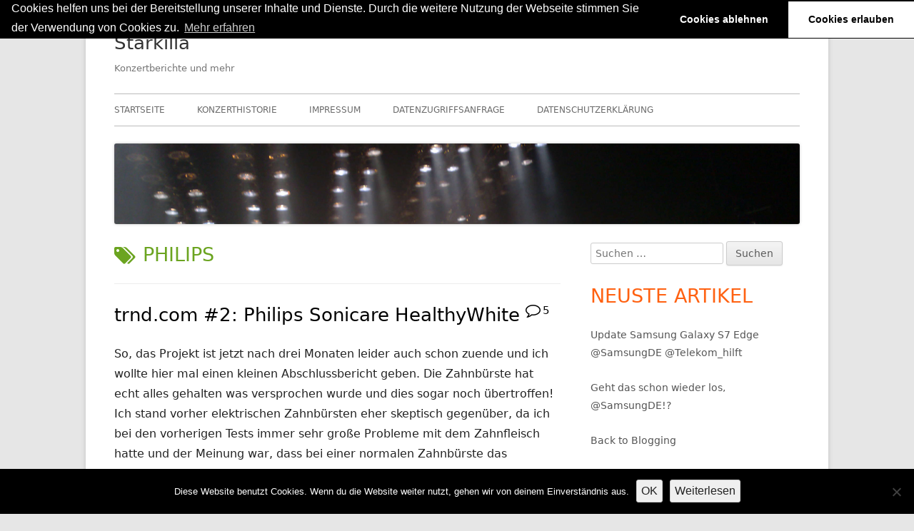

--- FILE ---
content_type: text/html; charset=UTF-8
request_url: https://www.starkilla.de/tag/philips/
body_size: 14799
content:
<!doctype html>


<!--[if IE 8]>
<html class="ie ie8 no-js" lang="de">
<![endif]-->

<!--[if !(IE 8)]><!-->
<html lang="de" class="no-js">
<!--<![endif]-->
<head>


<meta charset="UTF-8" />
<meta name="viewport" content="width=device-width" />
<link rel="profile" href="http://gmpg.org/xfn/11" />
<link rel="profile" href="http://microformats.org/profile/specs" />
<link rel="profile" href="http://microformats.org/profile/hatom" />


<script>(function(html){html.className = html.className.replace(/\bno-js\b/,'js')})(document.documentElement);</script>
<meta name='robots' content='index, follow, max-image-preview:large, max-snippet:-1, max-video-preview:-1' />

	<!-- This site is optimized with the Yoast SEO plugin v26.8 - https://yoast.com/product/yoast-seo-wordpress/ -->
	<title>philips Archive - Starkilla</title>
	<link rel="canonical" href="https://www.starkilla.de/tag/philips/" />
	<meta property="og:locale" content="de_DE" />
	<meta property="og:type" content="article" />
	<meta property="og:title" content="philips Archive - Starkilla" />
	<meta property="og:url" content="https://www.starkilla.de/tag/philips/" />
	<meta property="og:site_name" content="Starkilla" />
	<meta name="twitter:card" content="summary_large_image" />
	<script type="application/ld+json" class="yoast-schema-graph">{"@context":"https://schema.org","@graph":[{"@type":"CollectionPage","@id":"https://www.starkilla.de/tag/philips/","url":"https://www.starkilla.de/tag/philips/","name":"philips Archive - Starkilla","isPartOf":{"@id":"https://www.starkilla.de/#website"},"breadcrumb":{"@id":"https://www.starkilla.de/tag/philips/#breadcrumb"},"inLanguage":"de"},{"@type":"BreadcrumbList","@id":"https://www.starkilla.de/tag/philips/#breadcrumb","itemListElement":[{"@type":"ListItem","position":1,"name":"Startseite","item":"https://www.starkilla.de/"},{"@type":"ListItem","position":2,"name":"philips"}]},{"@type":"WebSite","@id":"https://www.starkilla.de/#website","url":"https://www.starkilla.de/","name":"Starkilla","description":"Konzertberichte und mehr","potentialAction":[{"@type":"SearchAction","target":{"@type":"EntryPoint","urlTemplate":"https://www.starkilla.de/?s={search_term_string}"},"query-input":{"@type":"PropertyValueSpecification","valueRequired":true,"valueName":"search_term_string"}}],"inLanguage":"de"}]}</script>
	<!-- / Yoast SEO plugin. -->


<link rel="alternate" type="application/rss+xml" title="Starkilla &raquo; Feed" href="https://www.starkilla.de/feed/" />
<link rel="alternate" type="application/rss+xml" title="Starkilla &raquo; Kommentar-Feed" href="https://www.starkilla.de/comments/feed/" />
<link rel="alternate" type="application/rss+xml" title="Starkilla &raquo; philips Schlagwort-Feed" href="https://www.starkilla.de/tag/philips/feed/" />
<style id='wp-img-auto-sizes-contain-inline-css' type='text/css'>
img:is([sizes=auto i],[sizes^="auto," i]){contain-intrinsic-size:3000px 1500px}
/*# sourceURL=wp-img-auto-sizes-contain-inline-css */
</style>
<style id='wp-emoji-styles-inline-css' type='text/css'>

	img.wp-smiley, img.emoji {
		display: inline !important;
		border: none !important;
		box-shadow: none !important;
		height: 1em !important;
		width: 1em !important;
		margin: 0 0.07em !important;
		vertical-align: -0.1em !important;
		background: none !important;
		padding: 0 !important;
	}
/*# sourceURL=wp-emoji-styles-inline-css */
</style>
<style id='wp-block-library-inline-css' type='text/css'>
:root{--wp-block-synced-color:#7a00df;--wp-block-synced-color--rgb:122,0,223;--wp-bound-block-color:var(--wp-block-synced-color);--wp-editor-canvas-background:#ddd;--wp-admin-theme-color:#007cba;--wp-admin-theme-color--rgb:0,124,186;--wp-admin-theme-color-darker-10:#006ba1;--wp-admin-theme-color-darker-10--rgb:0,107,160.5;--wp-admin-theme-color-darker-20:#005a87;--wp-admin-theme-color-darker-20--rgb:0,90,135;--wp-admin-border-width-focus:2px}@media (min-resolution:192dpi){:root{--wp-admin-border-width-focus:1.5px}}.wp-element-button{cursor:pointer}:root .has-very-light-gray-background-color{background-color:#eee}:root .has-very-dark-gray-background-color{background-color:#313131}:root .has-very-light-gray-color{color:#eee}:root .has-very-dark-gray-color{color:#313131}:root .has-vivid-green-cyan-to-vivid-cyan-blue-gradient-background{background:linear-gradient(135deg,#00d084,#0693e3)}:root .has-purple-crush-gradient-background{background:linear-gradient(135deg,#34e2e4,#4721fb 50%,#ab1dfe)}:root .has-hazy-dawn-gradient-background{background:linear-gradient(135deg,#faaca8,#dad0ec)}:root .has-subdued-olive-gradient-background{background:linear-gradient(135deg,#fafae1,#67a671)}:root .has-atomic-cream-gradient-background{background:linear-gradient(135deg,#fdd79a,#004a59)}:root .has-nightshade-gradient-background{background:linear-gradient(135deg,#330968,#31cdcf)}:root .has-midnight-gradient-background{background:linear-gradient(135deg,#020381,#2874fc)}:root{--wp--preset--font-size--normal:16px;--wp--preset--font-size--huge:42px}.has-regular-font-size{font-size:1em}.has-larger-font-size{font-size:2.625em}.has-normal-font-size{font-size:var(--wp--preset--font-size--normal)}.has-huge-font-size{font-size:var(--wp--preset--font-size--huge)}.has-text-align-center{text-align:center}.has-text-align-left{text-align:left}.has-text-align-right{text-align:right}.has-fit-text{white-space:nowrap!important}#end-resizable-editor-section{display:none}.aligncenter{clear:both}.items-justified-left{justify-content:flex-start}.items-justified-center{justify-content:center}.items-justified-right{justify-content:flex-end}.items-justified-space-between{justify-content:space-between}.screen-reader-text{border:0;clip-path:inset(50%);height:1px;margin:-1px;overflow:hidden;padding:0;position:absolute;width:1px;word-wrap:normal!important}.screen-reader-text:focus{background-color:#ddd;clip-path:none;color:#444;display:block;font-size:1em;height:auto;left:5px;line-height:normal;padding:15px 23px 14px;text-decoration:none;top:5px;width:auto;z-index:100000}html :where(.has-border-color){border-style:solid}html :where([style*=border-top-color]){border-top-style:solid}html :where([style*=border-right-color]){border-right-style:solid}html :where([style*=border-bottom-color]){border-bottom-style:solid}html :where([style*=border-left-color]){border-left-style:solid}html :where([style*=border-width]){border-style:solid}html :where([style*=border-top-width]){border-top-style:solid}html :where([style*=border-right-width]){border-right-style:solid}html :where([style*=border-bottom-width]){border-bottom-style:solid}html :where([style*=border-left-width]){border-left-style:solid}html :where(img[class*=wp-image-]){height:auto;max-width:100%}:where(figure){margin:0 0 1em}html :where(.is-position-sticky){--wp-admin--admin-bar--position-offset:var(--wp-admin--admin-bar--height,0px)}@media screen and (max-width:600px){html :where(.is-position-sticky){--wp-admin--admin-bar--position-offset:0px}}

/*# sourceURL=wp-block-library-inline-css */
</style><style id='global-styles-inline-css' type='text/css'>
:root{--wp--preset--aspect-ratio--square: 1;--wp--preset--aspect-ratio--4-3: 4/3;--wp--preset--aspect-ratio--3-4: 3/4;--wp--preset--aspect-ratio--3-2: 3/2;--wp--preset--aspect-ratio--2-3: 2/3;--wp--preset--aspect-ratio--16-9: 16/9;--wp--preset--aspect-ratio--9-16: 9/16;--wp--preset--color--black: #000000;--wp--preset--color--cyan-bluish-gray: #abb8c3;--wp--preset--color--white: #ffffff;--wp--preset--color--pale-pink: #f78da7;--wp--preset--color--vivid-red: #cf2e2e;--wp--preset--color--luminous-vivid-orange: #ff6900;--wp--preset--color--luminous-vivid-amber: #fcb900;--wp--preset--color--light-green-cyan: #7bdcb5;--wp--preset--color--vivid-green-cyan: #00d084;--wp--preset--color--pale-cyan-blue: #8ed1fc;--wp--preset--color--vivid-cyan-blue: #0693e3;--wp--preset--color--vivid-purple: #9b51e0;--wp--preset--gradient--vivid-cyan-blue-to-vivid-purple: linear-gradient(135deg,rgb(6,147,227) 0%,rgb(155,81,224) 100%);--wp--preset--gradient--light-green-cyan-to-vivid-green-cyan: linear-gradient(135deg,rgb(122,220,180) 0%,rgb(0,208,130) 100%);--wp--preset--gradient--luminous-vivid-amber-to-luminous-vivid-orange: linear-gradient(135deg,rgb(252,185,0) 0%,rgb(255,105,0) 100%);--wp--preset--gradient--luminous-vivid-orange-to-vivid-red: linear-gradient(135deg,rgb(255,105,0) 0%,rgb(207,46,46) 100%);--wp--preset--gradient--very-light-gray-to-cyan-bluish-gray: linear-gradient(135deg,rgb(238,238,238) 0%,rgb(169,184,195) 100%);--wp--preset--gradient--cool-to-warm-spectrum: linear-gradient(135deg,rgb(74,234,220) 0%,rgb(151,120,209) 20%,rgb(207,42,186) 40%,rgb(238,44,130) 60%,rgb(251,105,98) 80%,rgb(254,248,76) 100%);--wp--preset--gradient--blush-light-purple: linear-gradient(135deg,rgb(255,206,236) 0%,rgb(152,150,240) 100%);--wp--preset--gradient--blush-bordeaux: linear-gradient(135deg,rgb(254,205,165) 0%,rgb(254,45,45) 50%,rgb(107,0,62) 100%);--wp--preset--gradient--luminous-dusk: linear-gradient(135deg,rgb(255,203,112) 0%,rgb(199,81,192) 50%,rgb(65,88,208) 100%);--wp--preset--gradient--pale-ocean: linear-gradient(135deg,rgb(255,245,203) 0%,rgb(182,227,212) 50%,rgb(51,167,181) 100%);--wp--preset--gradient--electric-grass: linear-gradient(135deg,rgb(202,248,128) 0%,rgb(113,206,126) 100%);--wp--preset--gradient--midnight: linear-gradient(135deg,rgb(2,3,129) 0%,rgb(40,116,252) 100%);--wp--preset--font-size--small: 13px;--wp--preset--font-size--medium: 20px;--wp--preset--font-size--large: 36px;--wp--preset--font-size--x-large: 42px;--wp--preset--spacing--20: 0.44rem;--wp--preset--spacing--30: 0.67rem;--wp--preset--spacing--40: 1rem;--wp--preset--spacing--50: 1.5rem;--wp--preset--spacing--60: 2.25rem;--wp--preset--spacing--70: 3.38rem;--wp--preset--spacing--80: 5.06rem;--wp--preset--shadow--natural: 6px 6px 9px rgba(0, 0, 0, 0.2);--wp--preset--shadow--deep: 12px 12px 50px rgba(0, 0, 0, 0.4);--wp--preset--shadow--sharp: 6px 6px 0px rgba(0, 0, 0, 0.2);--wp--preset--shadow--outlined: 6px 6px 0px -3px rgb(255, 255, 255), 6px 6px rgb(0, 0, 0);--wp--preset--shadow--crisp: 6px 6px 0px rgb(0, 0, 0);}:where(.is-layout-flex){gap: 0.5em;}:where(.is-layout-grid){gap: 0.5em;}body .is-layout-flex{display: flex;}.is-layout-flex{flex-wrap: wrap;align-items: center;}.is-layout-flex > :is(*, div){margin: 0;}body .is-layout-grid{display: grid;}.is-layout-grid > :is(*, div){margin: 0;}:where(.wp-block-columns.is-layout-flex){gap: 2em;}:where(.wp-block-columns.is-layout-grid){gap: 2em;}:where(.wp-block-post-template.is-layout-flex){gap: 1.25em;}:where(.wp-block-post-template.is-layout-grid){gap: 1.25em;}.has-black-color{color: var(--wp--preset--color--black) !important;}.has-cyan-bluish-gray-color{color: var(--wp--preset--color--cyan-bluish-gray) !important;}.has-white-color{color: var(--wp--preset--color--white) !important;}.has-pale-pink-color{color: var(--wp--preset--color--pale-pink) !important;}.has-vivid-red-color{color: var(--wp--preset--color--vivid-red) !important;}.has-luminous-vivid-orange-color{color: var(--wp--preset--color--luminous-vivid-orange) !important;}.has-luminous-vivid-amber-color{color: var(--wp--preset--color--luminous-vivid-amber) !important;}.has-light-green-cyan-color{color: var(--wp--preset--color--light-green-cyan) !important;}.has-vivid-green-cyan-color{color: var(--wp--preset--color--vivid-green-cyan) !important;}.has-pale-cyan-blue-color{color: var(--wp--preset--color--pale-cyan-blue) !important;}.has-vivid-cyan-blue-color{color: var(--wp--preset--color--vivid-cyan-blue) !important;}.has-vivid-purple-color{color: var(--wp--preset--color--vivid-purple) !important;}.has-black-background-color{background-color: var(--wp--preset--color--black) !important;}.has-cyan-bluish-gray-background-color{background-color: var(--wp--preset--color--cyan-bluish-gray) !important;}.has-white-background-color{background-color: var(--wp--preset--color--white) !important;}.has-pale-pink-background-color{background-color: var(--wp--preset--color--pale-pink) !important;}.has-vivid-red-background-color{background-color: var(--wp--preset--color--vivid-red) !important;}.has-luminous-vivid-orange-background-color{background-color: var(--wp--preset--color--luminous-vivid-orange) !important;}.has-luminous-vivid-amber-background-color{background-color: var(--wp--preset--color--luminous-vivid-amber) !important;}.has-light-green-cyan-background-color{background-color: var(--wp--preset--color--light-green-cyan) !important;}.has-vivid-green-cyan-background-color{background-color: var(--wp--preset--color--vivid-green-cyan) !important;}.has-pale-cyan-blue-background-color{background-color: var(--wp--preset--color--pale-cyan-blue) !important;}.has-vivid-cyan-blue-background-color{background-color: var(--wp--preset--color--vivid-cyan-blue) !important;}.has-vivid-purple-background-color{background-color: var(--wp--preset--color--vivid-purple) !important;}.has-black-border-color{border-color: var(--wp--preset--color--black) !important;}.has-cyan-bluish-gray-border-color{border-color: var(--wp--preset--color--cyan-bluish-gray) !important;}.has-white-border-color{border-color: var(--wp--preset--color--white) !important;}.has-pale-pink-border-color{border-color: var(--wp--preset--color--pale-pink) !important;}.has-vivid-red-border-color{border-color: var(--wp--preset--color--vivid-red) !important;}.has-luminous-vivid-orange-border-color{border-color: var(--wp--preset--color--luminous-vivid-orange) !important;}.has-luminous-vivid-amber-border-color{border-color: var(--wp--preset--color--luminous-vivid-amber) !important;}.has-light-green-cyan-border-color{border-color: var(--wp--preset--color--light-green-cyan) !important;}.has-vivid-green-cyan-border-color{border-color: var(--wp--preset--color--vivid-green-cyan) !important;}.has-pale-cyan-blue-border-color{border-color: var(--wp--preset--color--pale-cyan-blue) !important;}.has-vivid-cyan-blue-border-color{border-color: var(--wp--preset--color--vivid-cyan-blue) !important;}.has-vivid-purple-border-color{border-color: var(--wp--preset--color--vivid-purple) !important;}.has-vivid-cyan-blue-to-vivid-purple-gradient-background{background: var(--wp--preset--gradient--vivid-cyan-blue-to-vivid-purple) !important;}.has-light-green-cyan-to-vivid-green-cyan-gradient-background{background: var(--wp--preset--gradient--light-green-cyan-to-vivid-green-cyan) !important;}.has-luminous-vivid-amber-to-luminous-vivid-orange-gradient-background{background: var(--wp--preset--gradient--luminous-vivid-amber-to-luminous-vivid-orange) !important;}.has-luminous-vivid-orange-to-vivid-red-gradient-background{background: var(--wp--preset--gradient--luminous-vivid-orange-to-vivid-red) !important;}.has-very-light-gray-to-cyan-bluish-gray-gradient-background{background: var(--wp--preset--gradient--very-light-gray-to-cyan-bluish-gray) !important;}.has-cool-to-warm-spectrum-gradient-background{background: var(--wp--preset--gradient--cool-to-warm-spectrum) !important;}.has-blush-light-purple-gradient-background{background: var(--wp--preset--gradient--blush-light-purple) !important;}.has-blush-bordeaux-gradient-background{background: var(--wp--preset--gradient--blush-bordeaux) !important;}.has-luminous-dusk-gradient-background{background: var(--wp--preset--gradient--luminous-dusk) !important;}.has-pale-ocean-gradient-background{background: var(--wp--preset--gradient--pale-ocean) !important;}.has-electric-grass-gradient-background{background: var(--wp--preset--gradient--electric-grass) !important;}.has-midnight-gradient-background{background: var(--wp--preset--gradient--midnight) !important;}.has-small-font-size{font-size: var(--wp--preset--font-size--small) !important;}.has-medium-font-size{font-size: var(--wp--preset--font-size--medium) !important;}.has-large-font-size{font-size: var(--wp--preset--font-size--large) !important;}.has-x-large-font-size{font-size: var(--wp--preset--font-size--x-large) !important;}
/*# sourceURL=global-styles-inline-css */
</style>

<style id='classic-theme-styles-inline-css' type='text/css'>
/*! This file is auto-generated */
.wp-block-button__link{color:#fff;background-color:#32373c;border-radius:9999px;box-shadow:none;text-decoration:none;padding:calc(.667em + 2px) calc(1.333em + 2px);font-size:1.125em}.wp-block-file__button{background:#32373c;color:#fff;text-decoration:none}
/*# sourceURL=/wp-includes/css/classic-themes.min.css */
</style>
<link rel='stylesheet' id='cookie-notice-front-css' href='https://www.starkilla.de/wp-content/plugins/cookie-notice/css/front.min.css?ver=2.5.11' type='text/css' media='all' />
<link rel='stylesheet' id='font-awesome-css' href='https://www.starkilla.de/wp-content/themes/tiny-framework/fonts/font-awesome/css/font-awesome.min.css?ver=4.7.0' type='text/css' media='all' />
<link rel='stylesheet' id='tinyframework-style-css' href='https://www.starkilla.de/wp-content/themes/tiny-framework/style.css?ver=2.3.1' type='text/css' media='all' />
<link rel='stylesheet' id='tablepress-default-css' href='https://www.starkilla.de/wp-content/plugins/tablepress/css/build/default.css?ver=3.2.6' type='text/css' media='all' />
<link rel='stylesheet' id='cookieconsent-css' href='https://www.starkilla.de/wp-content/plugins/ga-germanized/assets/css/cookieconsent.css?ver=3.1.1' type='text/css' media='all' />
<link rel='stylesheet' id='wpgdprc-front-css-css' href='https://www.starkilla.de/wp-content/plugins/wp-gdpr-compliance/Assets/css/front.css?ver=1706540547' type='text/css' media='all' />
<style id='wpgdprc-front-css-inline-css' type='text/css'>
:root{--wp-gdpr--bar--background-color: #000000;--wp-gdpr--bar--color: #ffffff;--wp-gdpr--button--background-color: #000000;--wp-gdpr--button--background-color--darken: #000000;--wp-gdpr--button--color: #ffffff;}
/*# sourceURL=wpgdprc-front-css-inline-css */
</style>
<script type="text/javascript" id="cookie-notice-front-js-before">
/* <![CDATA[ */
var cnArgs = {"ajaxUrl":"https:\/\/www.starkilla.de\/wp-admin\/admin-ajax.php","nonce":"4f1b7b68a6","hideEffect":"fade","position":"bottom","onScroll":false,"onScrollOffset":100,"onClick":false,"cookieName":"cookie_notice_accepted","cookieTime":2592000,"cookieTimeRejected":2592000,"globalCookie":false,"redirection":false,"cache":true,"revokeCookies":false,"revokeCookiesOpt":"automatic"};

//# sourceURL=cookie-notice-front-js-before
/* ]]> */
</script>
<script type="text/javascript" src="https://www.starkilla.de/wp-content/plugins/cookie-notice/js/front.min.js?ver=2.5.11" id="cookie-notice-front-js"></script>
<script type="text/javascript" src="https://www.starkilla.de/wp-includes/js/jquery/jquery.min.js?ver=3.7.1" id="jquery-core-js"></script>
<script type="text/javascript" src="https://www.starkilla.de/wp-includes/js/jquery/jquery-migrate.min.js?ver=3.4.1" id="jquery-migrate-js"></script>
<script type="text/javascript" id="wpgdprc-front-js-js-extra">
/* <![CDATA[ */
var wpgdprcFront = {"ajaxUrl":"https://www.starkilla.de/wp-admin/admin-ajax.php","ajaxNonce":"00d58e7795","ajaxArg":"security","pluginPrefix":"wpgdprc","blogId":"1","isMultiSite":"","locale":"de_DE","showSignUpModal":"","showFormModal":"","cookieName":"wpgdprc-consent","consentVersion":"","path":"/","prefix":"wpgdprc"};
//# sourceURL=wpgdprc-front-js-js-extra
/* ]]> */
</script>
<script type="text/javascript" src="https://www.starkilla.de/wp-content/plugins/wp-gdpr-compliance/Assets/js/front.min.js?ver=1706540547" id="wpgdprc-front-js-js"></script>
<link rel="https://api.w.org/" href="https://www.starkilla.de/wp-json/" /><link rel="alternate" title="JSON" type="application/json" href="https://www.starkilla.de/wp-json/wp/v2/tags/400" /><link rel="EditURI" type="application/rsd+xml" title="RSD" href="https://www.starkilla.de/xmlrpc.php?rsd" />
<meta name="generator" content="WordPress 6.9" />
<meta http-equiv="X-Clacks-Overhead" content="GNU Terry Pratchett" /><script type="text/javascript">
(function(url){
	if(/(?:Chrome\/26\.0\.1410\.63 Safari\/537\.31|WordfenceTestMonBot)/.test(navigator.userAgent)){ return; }
	var addEvent = function(evt, handler) {
		if (window.addEventListener) {
			document.addEventListener(evt, handler, false);
		} else if (window.attachEvent) {
			document.attachEvent('on' + evt, handler);
		}
	};
	var removeEvent = function(evt, handler) {
		if (window.removeEventListener) {
			document.removeEventListener(evt, handler, false);
		} else if (window.detachEvent) {
			document.detachEvent('on' + evt, handler);
		}
	};
	var evts = 'contextmenu dblclick drag dragend dragenter dragleave dragover dragstart drop keydown keypress keyup mousedown mousemove mouseout mouseover mouseup mousewheel scroll'.split(' ');
	var logHuman = function() {
		if (window.wfLogHumanRan) { return; }
		window.wfLogHumanRan = true;
		var wfscr = document.createElement('script');
		wfscr.type = 'text/javascript';
		wfscr.async = true;
		wfscr.src = url + '&r=' + Math.random();
		(document.getElementsByTagName('head')[0]||document.getElementsByTagName('body')[0]).appendChild(wfscr);
		for (var i = 0; i < evts.length; i++) {
			removeEvent(evts[i], logHuman);
		}
	};
	for (var i = 0; i < evts.length; i++) {
		addEvent(evts[i], logHuman);
	}
})('//www.starkilla.de/?wordfence_lh=1&hid=07960330D9AFA09B236C856F1CB54CA9');
</script><!-- Missing Google Analytics ID or Analytics Integration disabled -->
</head>

<body class="archive tag tag-philips tag-400 wp-theme-tiny-framework cookies-not-set hfeed h-feed feed single-author header-image-yes list-view" itemscope="" itemtype="https://schema.org/CollectionPage">


<span class="skiplink"><a class="screen-reader-text" href="#content" title="Springe zum Inhalt">Springe zum Inhalt</a></span>


<noscript>
	<div id="no-javascript">
		Die erweiterten Funktionen dieser Webseite erfordern dass du JavaScript im Browser aktivierst. Vielen Dank!	</div>
</noscript>

<div id="page" class="site">

	
	<header id="masthead" class="site-header" itemscope="itemscope" itemtype="https://schema.org/WPHeader">

		
		<div class="site-branding" itemprop="publisher" itemscope="itemscope" itemtype="https://schema.org/Organization">

			
			<div id="site-title-wrapper">

				
						<p id="site-title" itemprop="name" class="p-name site-title"><a href="https://www.starkilla.de/" rel="home" itemprop="url" class="u-url url">Starkilla</a></p>

					
						<p id="site-description" itemprop="description" class="p-summary e-content site-description">Konzertberichte und mehr</p>

					
			</div><!-- #site-title-wrapper -->

		</div><!-- .site-branding -->

		
		<nav id="site-navigation" class="main-navigation" aria-label="Prim&auml;res Men&uuml;" itemscope="itemscope" itemtype="https://schema.org/SiteNavigationElement">

			<h2 class="screen-reader-text">Prim&auml;res Men&uuml;</h2>
			<button class="menu-toggle" aria-controls="primary-menu" aria-expanded="false">Men&uuml;</button>

			
			<div class="search-box-wrapper search-container-mobile">
				<div class="search-box">
					<form itemprop="potentialAction" itemscope itemtype="http://schema.org/SearchAction" role="search" method="get" class="search-form" action="https://www.starkilla.de/">
				<label>
					<span class="screen-reader-text">Suche nach:</span>
					<input type="search" itemprop="query-input" class="search-field" placeholder="Suchen …" value="" name="s" />
				</label>
				<input type="submit" class="search-submit" value="Suchen" />
			<meta itemprop="target" content="https://www.starkilla.de/?s={search} "/></form>				</div>
			</div>

			<!--<button class="go-to-top"><a href="#page"><span class="icon-webfont fa-chevron-circle-up" aria-hidden="true"></span></a></button>-->

			<div class="menu-menu-1-container"><ul id="primary-menu" class="nav-menu"><li id="menu-item-1314" class="menu-item menu-item-type-custom menu-item-object-custom menu-item-home menu-item-1314"><a href="https://www.starkilla.de/">Startseite</a></li>
<li id="menu-item-1317" class="menu-item menu-item-type-post_type menu-item-object-page menu-item-1317"><a href="https://www.starkilla.de/konzerthistorie/">Konzerthistorie</a></li>
<li id="menu-item-1736" class="menu-item menu-item-type-post_type menu-item-object-page menu-item-1736"><a href="https://www.starkilla.de/impressum/">Impressum</a></li>
<li id="menu-item-1732" class="menu-item menu-item-type-post_type menu-item-object-page menu-item-1732"><a href="https://www.starkilla.de/datenzugriffsanfrage/">Datenzugriffsanfrage</a></li>
<li id="menu-item-1743" class="menu-item menu-item-type-post_type menu-item-object-page menu-item-privacy-policy menu-item-1743"><a rel="privacy-policy" href="https://www.starkilla.de/datenschutzerklaerung/">Datenschutzerklärung</a></li>
</ul></div>
		</nav><!-- #site-navigation -->

		<!-- Custom Header - Start -->

		
		
			
				<img src="https://www.starkilla.de/wp-content/uploads/2013/01/getimg.jpg" class="header-image" width="1280" height="150" alt="Starkilla" />

			
		
		<!-- Custom Header - End -->

		
	</header><!-- .site-header -->

	
	<div id="content" class="site-content">

	<section id="primary" class="content-area">

		
		<main id="main" class="site-main" itemscope="itemscope" itemprop="mainContentOfPage">

			
		
			<header class="page-header">
				<h1 class="page-title" itemprop="headline"><span class="screen-reader-text">Schlagwort: </span>philips</h1>			</header><!-- .page-header -->

			
	
	<article id="post-199" class="post-199 post type-post status-publish format-standard category-netstuff tag-healthywhite tag-mundpropaganda tag-philips tag-sonicare tag-trndcom tag-zahnbuerste h-entry hentry h-as-article" itemscope="" itemtype="https://schema.org/Article">

		
		
		<header class="entry-header">

			
				
				<h2 class="entry-title" itemprop="headline">

					<a href="https://www.starkilla.de/trndcom-2-philips-sonicare-healthywhite/" rel="bookmark" itemprop="url">trnd.com #2: Philips Sonicare HealthyWhite</a>
					
						<span class="title-comment-meta">
							<a href="https://www.starkilla.de/trndcom-2-philips-sonicare-healthywhite/#comments">5</a>						</span>

					
				</h2>

				
				
				<div class="entry-meta">

					<span class="byline"><span class="author vcard" itemprop="author" itemscope="itemscope" itemtype="https://schema.org/Person"><span class="screen-reader-text">Autor </span><a class="url fn n" href="https://www.starkilla.de/author/admin/" rel="author" itemprop="url name">Frank</a></span></span><span class="posted-on"><span class="screen-reader-text">Ver&ouml;ffentlicht am </span><a href="https://www.starkilla.de/trndcom-2-philips-sonicare-healthywhite/" rel="bookmark"><time class="entry-date published" datetime="2008-09-05T04:34:54+02:00" itemprop="dateModified datePublished">5. September 2008</time><time class="updated" datetime="2023-04-04T04:23:35+02:00">4. April 2023</time></a></span><span class="comments-link"><a href="https://www.starkilla.de/trndcom-2-philips-sonicare-healthywhite/#comments">5 Kommentare<span class="screen-reader-text"> zu trnd.com #2: Philips Sonicare HealthyWhite</span></a></span>
				</div><!-- .entry-meta -->

			
		</header><!-- .entry-header -->

		
			<div class="entry-content" itemprop="articleBody">

				<p>So, das Projekt ist jetzt nach drei Monaten leider auch schon zuende und ich wollte hier mal einen kleinen Abschlussbericht geben. Die Zahnbürste hat echt alles gehalten was versprochen wurde und dies sogar noch übertroffen! Ich stand vorher elektrischen Zahnbürsten eher skeptisch gegenüber, da ich bei den vorherigen Tests immer sehr große Probleme mit dem Zahnfleisch hatte und der Meinung war, dass bei einer normalen Zahnbürste das Putzergenis irgendwie besser ist. Bei der Sonicare ist dies ganz anders gewesen. War das Gefühl wegen des Schalls am Anfang doch etwas komisch so hat es sich doch schon nach kurzer Zeit ganz normal angefühlt. Sehr gut ist die Zeitfunktion der Zahnbürste, da man dadurch mehr daran erinnert wird, wie lange man doch seine Zähne putzen soll. Bei meiner normalen Handzahnbürste vorher war ich da schon viel viel nachlässiger. Sehr gut sind auch die Bürstenköpfe. Da man die Zahnbürste wegen der Schalltechnologie die Zahnbürste weniger hin und her bewegen muss kann man viel besser weiter hinten putzen und der Bürstenkopf ist dabei so ergonomisch, dass man auch überall hinkommt. Die White-Funktion habe ich allerdings weniger benutzt, da ich meisten nicht die Zeit hatte. Das Reiseetui der Zahnbürste und der Akku eignen sich sehr gut für Reisen. Ob es Wacken, Berlin oder Hamburg ist... überall war die Zahnbürste mit dabei 🙂  Also wenn man es auf den Punkt bringen will... die Zahnbürste ist klasse! Der einzige negative Punkt ist für mich allerdings der Preis... aber soviel Technik muss wahrscheinlich auch ihren Preis haben.</p>
<p>Und jetzt noch eine paar Worte zum Projekt selbst. Leider war es mir wegen anderer Verpflichtungen nicht möglich soviele Berichte zu schreiben wie ich wollte, aber man hat bei dem Projekt auch gar nicht den Eindruck, dass man dazu gezwungen wird. Aber die wenigen Berichte kamen dafür aus tiefsten Herzen 🙂 Dafür habe ich aber fleissig die Flyer und Fragebögen verteilt bzw. ausfüllen lassen. Ich habe wo es die Möglichkeit gab anderen von der Zahnbürste erzählt und ich werde auch nach dem Projekt allen noch dazu raten, die Zahnbürste mal anzutesten. Das Feedback auf die Berichte war immer sehr individuel geschrieben und die Mitarbeiter von trnd.com sind echt sehr freundlich. Hat echt immer eine Menge Spaß gemacht, das Feedback zu lesen! Man hat kaum gemerkt wie schnell die drei Monate rumgegangen sind. Spannend waren auch immer die Berichte der anderen Leute. Hat also rundum Spaß gemacht und ich bin mal gespannt ob ich bei den nächsten Projekten auch ausgewählt werde.</p>

			</div><!-- .entry-content -->

		
		<footer class="entry-meta">

			<span class="posted-on"><span class="screen-reader-text">Ver&ouml;ffentlicht am </span><a href="https://www.starkilla.de/trndcom-2-philips-sonicare-healthywhite/" rel="bookmark"><time class="entry-date published" datetime="2008-09-05T04:34:54+02:00" itemprop="datePublished">5. September 2008</time><time class="updated" datetime="2023-04-04T04:23:35+02:00">4. April 2023</time></a></span><span class="cat-links" itemprop="articleSection"><span class="screen-reader-text">Kategorien </span><a href="https://www.starkilla.de/category/netstuff/" rel="category tag">Netstuff</a></span><span class="tags-links" itemprop="keywords"><span class="screen-reader-text">Schlagwörter </span><a href="https://www.starkilla.de/tag/healthywhite/" rel="tag">healthywhite</a>, <a href="https://www.starkilla.de/tag/mundpropaganda/" rel="tag">mundpropaganda</a>, <a href="https://www.starkilla.de/tag/philips/" rel="tag">philips</a>, <a href="https://www.starkilla.de/tag/sonicare/" rel="tag">sonicare</a>, <a href="https://www.starkilla.de/tag/trndcom/" rel="tag">trnd.com</a>, <a href="https://www.starkilla.de/tag/zahnbuerste/" rel="tag">zahnbürste</a></span><span class="comments-link"><a href="https://www.starkilla.de/trndcom-2-philips-sonicare-healthywhite/#comments">5 Kommentare<span class="screen-reader-text"> zu trnd.com #2: Philips Sonicare HealthyWhite</span></a></span>
			
		</footer><!-- .entry-meta -->

		
	</article><!-- #post-199 -->

	
	
	<article id="post-188" class="post-188 post type-post status-publish format-standard category-netstuff tag-healthywhite tag-mundpropaganda tag-philips tag-sonicare tag-trndcom tag-zahnbuerste h-entry hentry h-as-article" itemscope="" itemtype="https://schema.org/Article">

		
		
		<header class="entry-header">

			
				
				<h2 class="entry-title" itemprop="headline">

					<a href="https://www.starkilla.de/trndcom-1-philips-sonicare-healthywhite/" rel="bookmark" itemprop="url">trnd.com #1: Philips Sonicare HealthyWhite</a>
					
				</h2>

				
				
				<div class="entry-meta">

					<span class="byline"><span class="author vcard" itemprop="author" itemscope="itemscope" itemtype="https://schema.org/Person"><span class="screen-reader-text">Autor </span><a class="url fn n" href="https://www.starkilla.de/author/admin/" rel="author" itemprop="url name">Frank</a></span></span><span class="posted-on"><span class="screen-reader-text">Ver&ouml;ffentlicht am </span><a href="https://www.starkilla.de/trndcom-1-philips-sonicare-healthywhite/" rel="bookmark"><time class="entry-date published" datetime="2008-07-07T02:50:44+02:00" itemprop="dateModified datePublished">7. Juli 2008</time><time class="updated" datetime="2023-04-04T04:23:37+02:00">4. April 2023</time></a></span>
				</div><!-- .entry-meta -->

			
		</header><!-- .entry-header -->

		
			<div class="entry-content" itemprop="articleBody">

				<p>Ich habe mich vor kurzer Zeit bei <a href="http://www.trnd.com/empfehler.trnd?id=5271212949943300">trnd.com</a> angemeldet. <a href="http://www.trnd.com/empfehler.trnd?id=5271212949943300">trnd.com</a> ist eine Seite wo man sich für verschieden Projekte bewerben kann. Ziel dieser Projekte ist es neue Produkte zu testen und über diese Mundpropaganda zu machen. Die Projekte sind dabei ziemlich unterschiedlich und man muss Dienstleistungen, Produkte etc. testen. Kurz nach meiner Anmeldung habe ich mich direkt für das Projekt Philips Sonicare HealthyWhite beworben, bei dem man eine Zahnbürste testen muss. Diese Zahnbürste benutzt die neuste Sonicare HealthyWhite Technologie, welche eine gründliche Reinigung der Zähne gewährleistet und gleichzeitig auch dabei hilft weißere Zähne zu bekommen.</p>
<p>Glücklicherweise habe ich direkt die Chance bekommen an diesem Projekt teilzunehmen und so kam dann ein paar Tage ein großes Paket bei mir an. In den folgenden Fotos kann man sehen, was alles in diesem Paket versteckt war:</p>
<p><object width="400" height="400" align="middle"><param name="FlashVars" VALUE="ids=72157606018819153&names=trnd.com&userName=starkilla5000&userId=53306970@N00&titles=on&source=sets&titles=on&displayNotes=on&thumbAutoHide=off&imageSize=medium&vAlign=mid&displayZoom=off&vertOffset=0&initialScale=off&bgAlpha=80"></param><param name="PictoBrowser" value="http://www.db798.com/pictobrowser.swf"></param><param name="scale" value="noscale"></param><param name="bgcolor" value="#DDDDDD"></param><embed src="http://www.db798.com/pictobrowser.swf" FlashVars="ids=72157606018819153&names=trnd.com&userName=starkilla5000&userId=53306970@N00&titles=on&source=sets&titles=on&displayNotes=on&thumbAutoHide=off&imageSize=medium&vAlign=mid&displayZoom=off&vertOffset=0&initialScale=off&bgAlpha=80" loop="false" scale="noscale" bgcolor="#DDDDDD" width="400" height="400" name="PictoBrowser" align="middle"></embed></object></p>
<p>In dem Paket waren folgende Dinge:</p>
<ul>
<li>1 Philips Sonicare HealthyWhite (das Top-Modell mit allen Putzeinstellungen).</li>
<li>10 zusätzliche Bürstenaufsätze.</li>
<li>40 Produktflyer.</li>
<li>40 Umfragebögen (inkl. frankiertem Rückumschlag).</li>
<li>5 trnd-Rabattgutscheine à 10 €/ 15 CHF</li>
<li><strong>3 Projektfahrpläne.</strong></li>
</ul>
<p>Was mir direkt besonders auffiel war die Tatsache, dass bei der Zahnbürste ein Reiseetui dabei war. Ich finde es immer ätzend, wenn man nach einem Flug etc. sich alles aus dem Koffer wieder zusammensuchen muss 🙂</p>
<p>Ich habe die Zahnbürste jetzt ca. 2 Wochen in Benutzung und ich muss echt sagen, dass ich total begeistert von ihr bin. Ich hatte vorher schon mal eine elektrische Zahnbürste, aber ich fand immer dass die Zähne davon nicht wirklich sauber werden und gleichzeitig mein Zahnfleisch weh tat. Also bin ich bei der letzten elektrischen Zahnbürste nach kurzer Zeit wieder auf meine normale Zahnbürste umgestiegen. Die ganzen Probleme gibt es bei der neuen elektrischen Zahnbürste, der Philips Sonicare HealthyWhite nicht. Selbst in der Einstellung Clean and White, welche die intensivste Einstellung ist, gibt es absolut keine Beschwerden am Zahnfleisch. Ein Signal an der Zahnbürste hilft dabei, dass man seine Zähne die richtige Zeit zu putzen. Am Anfang ist der Ultraschallmodus etwas gewöhnungsbedürftig. Es kitzelt beim ersten Putzen doch ziemlich, aber das Gefühl geht nach dem zweiten oder dritten Putzen weg.</p>
<p>Das Sauberkeitsgefühl ist nach dem Putzen auch unbeschreiblich und ich bin persönlich der Meinung, dass ich noch nie in meinem Leben so wenig Zahnbelag gehabt hab!</p>
<p>Ziel des ganzen Projekts ist es natürlich anderen Leuten die Zahnbürste näher zu bringen und da dem ganzen Paket 10 Aufsätze beilagen muss im Moment jeder Besuch bei mir probeputzen. Die Resonanz war bisher durchweg positiv. Auf meiner Geburtstagsparty nächste Woche werden noch mehr Leute in den Genuß der Zahnbürste kommen 🙂</p>
<p>Die Produktflyer sind auch schon fast komplett verteilt und es sind nur noch ein paar Umfragebögen übrig.</p>
<p>Ich kann jedem nur empfehlen bei <a href="http://www.trnd.com/empfehler.trnd?id=5271212949943300">trnd.com</a> mitzumachen, da mein erstes Projekt dort echt sehr viel Spaß macht!</p>

			</div><!-- .entry-content -->

		
		<footer class="entry-meta">

			<span class="posted-on"><span class="screen-reader-text">Ver&ouml;ffentlicht am </span><a href="https://www.starkilla.de/trndcom-1-philips-sonicare-healthywhite/" rel="bookmark"><time class="entry-date published" datetime="2008-07-07T02:50:44+02:00" itemprop="datePublished">7. Juli 2008</time><time class="updated" datetime="2023-04-04T04:23:37+02:00">4. April 2023</time></a></span><span class="cat-links" itemprop="articleSection"><span class="screen-reader-text">Kategorien </span><a href="https://www.starkilla.de/category/netstuff/" rel="category tag">Netstuff</a></span><span class="tags-links" itemprop="keywords"><span class="screen-reader-text">Schlagwörter </span><a href="https://www.starkilla.de/tag/healthywhite/" rel="tag">healthywhite</a>, <a href="https://www.starkilla.de/tag/mundpropaganda/" rel="tag">mundpropaganda</a>, <a href="https://www.starkilla.de/tag/philips/" rel="tag">philips</a>, <a href="https://www.starkilla.de/tag/sonicare/" rel="tag">sonicare</a>, <a href="https://www.starkilla.de/tag/trndcom/" rel="tag">trnd.com</a>, <a href="https://www.starkilla.de/tag/zahnbuerste/" rel="tag">zahnbürste</a></span>
			
		</footer><!-- .entry-meta -->

		
	</article><!-- #post-188 -->

	
			
		
			
		</main><!-- .site-main -->

		
	</section><!-- #primary -->


	
		
		
		<aside id="secondary" class="sidebar widget-area" aria-labelledby="sidebar-header" itemscope="itemscope" itemtype="https://schema.org/WPSideBar">

		<h2 class="screen-reader-text" id="sidebar-header">Haupt-Seitenleiste</h2>

			
			<section id="search-4" class="widget widget_search"><form itemprop="potentialAction" itemscope itemtype="http://schema.org/SearchAction" role="search" method="get" class="search-form" action="https://www.starkilla.de/">
				<label>
					<span class="screen-reader-text">Suche nach:</span>
					<input type="search" itemprop="query-input" class="search-field" placeholder="Suchen …" value="" name="s" />
				</label>
				<input type="submit" class="search-submit" value="Suchen" />
			<meta itemprop="target" content="https://www.starkilla.de/?s={search} "/></form></section>
		<section id="recent-posts-2" class="widget widget_recent_entries">
		<h3 class="widget-title">Neuste Artikel</h3>
		<ul>
											<li>
					<a href="https://www.starkilla.de/update-samsung-galaxy-s7-edge-samsungde-telekom_hilft/">Update Samsung Galaxy S7 Edge @SamsungDE @Telekom_hilft</a>
									</li>
											<li>
					<a href="https://www.starkilla.de/geht-das-schon-wieder-los-samsungde/">Geht das schon wieder los, @SamsungDE!?</a>
									</li>
											<li>
					<a href="https://www.starkilla.de/back-to-blogging/">Back to Blogging</a>
									</li>
											<li>
					<a href="https://www.starkilla.de/samsung-galaxy-s3-austausch/">Samsung Galaxy S3: Austausch</a>
									</li>
											<li>
					<a href="https://www.starkilla.de/samsung-galaxy-s3-sudden-death/">Samsung Galaxy S3: Sudden Death?</a>
									</li>
					</ul>

		</section><section id="archives-2" class="widget widget_archive"><h3 class="widget-title">Archiv</h3>		<label class="screen-reader-text" for="archives-dropdown-2">Archiv</label>
		<select id="archives-dropdown-2" name="archive-dropdown">
			
			<option value="">Monat auswählen</option>
				<option value='https://www.starkilla.de/2017/12/'> Dezember 2017 &nbsp;(1)</option>
	<option value='https://www.starkilla.de/2017/09/'> September 2017 &nbsp;(1)</option>
	<option value='https://www.starkilla.de/2017/05/'> Mai 2017 &nbsp;(1)</option>
	<option value='https://www.starkilla.de/2013/01/'> Januar 2013 &nbsp;(3)</option>
	<option value='https://www.starkilla.de/2012/12/'> Dezember 2012 &nbsp;(2)</option>
	<option value='https://www.starkilla.de/2012/11/'> November 2012 &nbsp;(3)</option>
	<option value='https://www.starkilla.de/2012/10/'> Oktober 2012 &nbsp;(1)</option>
	<option value='https://www.starkilla.de/2012/09/'> September 2012 &nbsp;(2)</option>
	<option value='https://www.starkilla.de/2012/08/'> August 2012 &nbsp;(2)</option>
	<option value='https://www.starkilla.de/2012/03/'> März 2012 &nbsp;(2)</option>
	<option value='https://www.starkilla.de/2012/02/'> Februar 2012 &nbsp;(1)</option>
	<option value='https://www.starkilla.de/2012/01/'> Januar 2012 &nbsp;(1)</option>
	<option value='https://www.starkilla.de/2011/10/'> Oktober 2011 &nbsp;(1)</option>
	<option value='https://www.starkilla.de/2011/07/'> Juli 2011 &nbsp;(5)</option>
	<option value='https://www.starkilla.de/2011/06/'> Juni 2011 &nbsp;(4)</option>
	<option value='https://www.starkilla.de/2011/05/'> Mai 2011 &nbsp;(2)</option>
	<option value='https://www.starkilla.de/2011/04/'> April 2011 &nbsp;(4)</option>
	<option value='https://www.starkilla.de/2011/03/'> März 2011 &nbsp;(1)</option>
	<option value='https://www.starkilla.de/2010/11/'> November 2010 &nbsp;(1)</option>
	<option value='https://www.starkilla.de/2010/09/'> September 2010 &nbsp;(1)</option>
	<option value='https://www.starkilla.de/2010/06/'> Juni 2010 &nbsp;(2)</option>
	<option value='https://www.starkilla.de/2010/05/'> Mai 2010 &nbsp;(2)</option>
	<option value='https://www.starkilla.de/2010/04/'> April 2010 &nbsp;(2)</option>
	<option value='https://www.starkilla.de/2010/03/'> März 2010 &nbsp;(4)</option>
	<option value='https://www.starkilla.de/2010/02/'> Februar 2010 &nbsp;(3)</option>
	<option value='https://www.starkilla.de/2010/01/'> Januar 2010 &nbsp;(3)</option>
	<option value='https://www.starkilla.de/2009/12/'> Dezember 2009 &nbsp;(3)</option>
	<option value='https://www.starkilla.de/2009/11/'> November 2009 &nbsp;(4)</option>
	<option value='https://www.starkilla.de/2009/10/'> Oktober 2009 &nbsp;(3)</option>
	<option value='https://www.starkilla.de/2009/09/'> September 2009 &nbsp;(4)</option>
	<option value='https://www.starkilla.de/2009/08/'> August 2009 &nbsp;(9)</option>
	<option value='https://www.starkilla.de/2009/07/'> Juli 2009 &nbsp;(5)</option>
	<option value='https://www.starkilla.de/2009/06/'> Juni 2009 &nbsp;(7)</option>
	<option value='https://www.starkilla.de/2009/05/'> Mai 2009 &nbsp;(2)</option>
	<option value='https://www.starkilla.de/2009/04/'> April 2009 &nbsp;(3)</option>
	<option value='https://www.starkilla.de/2009/03/'> März 2009 &nbsp;(3)</option>
	<option value='https://www.starkilla.de/2009/02/'> Februar 2009 &nbsp;(6)</option>
	<option value='https://www.starkilla.de/2009/01/'> Januar 2009 &nbsp;(3)</option>
	<option value='https://www.starkilla.de/2008/12/'> Dezember 2008 &nbsp;(5)</option>
	<option value='https://www.starkilla.de/2008/11/'> November 2008 &nbsp;(3)</option>
	<option value='https://www.starkilla.de/2008/10/'> Oktober 2008 &nbsp;(4)</option>
	<option value='https://www.starkilla.de/2008/09/'> September 2008 &nbsp;(3)</option>
	<option value='https://www.starkilla.de/2008/08/'> August 2008 &nbsp;(2)</option>
	<option value='https://www.starkilla.de/2008/07/'> Juli 2008 &nbsp;(8)</option>
	<option value='https://www.starkilla.de/2008/05/'> Mai 2008 &nbsp;(3)</option>
	<option value='https://www.starkilla.de/2008/04/'> April 2008 &nbsp;(5)</option>
	<option value='https://www.starkilla.de/2008/03/'> März 2008 &nbsp;(2)</option>
	<option value='https://www.starkilla.de/2008/02/'> Februar 2008 &nbsp;(1)</option>
	<option value='https://www.starkilla.de/2008/01/'> Januar 2008 &nbsp;(2)</option>
	<option value='https://www.starkilla.de/2007/12/'> Dezember 2007 &nbsp;(2)</option>
	<option value='https://www.starkilla.de/2007/11/'> November 2007 &nbsp;(4)</option>
	<option value='https://www.starkilla.de/2007/10/'> Oktober 2007 &nbsp;(4)</option>
	<option value='https://www.starkilla.de/2007/09/'> September 2007 &nbsp;(3)</option>
	<option value='https://www.starkilla.de/2007/08/'> August 2007 &nbsp;(6)</option>
	<option value='https://www.starkilla.de/2007/07/'> Juli 2007 &nbsp;(9)</option>
	<option value='https://www.starkilla.de/2007/06/'> Juni 2007 &nbsp;(10)</option>
	<option value='https://www.starkilla.de/2007/05/'> Mai 2007 &nbsp;(9)</option>
	<option value='https://www.starkilla.de/2007/04/'> April 2007 &nbsp;(2)</option>
	<option value='https://www.starkilla.de/2007/03/'> März 2007 &nbsp;(4)</option>
	<option value='https://www.starkilla.de/2007/02/'> Februar 2007 &nbsp;(6)</option>
	<option value='https://www.starkilla.de/2007/01/'> Januar 2007 &nbsp;(13)</option>
	<option value='https://www.starkilla.de/2006/12/'> Dezember 2006 &nbsp;(11)</option>
	<option value='https://www.starkilla.de/2006/11/'> November 2006 &nbsp;(13)</option>
	<option value='https://www.starkilla.de/2006/10/'> Oktober 2006 &nbsp;(13)</option>
	<option value='https://www.starkilla.de/2006/09/'> September 2006 &nbsp;(7)</option>
	<option value='https://www.starkilla.de/2006/08/'> August 2006 &nbsp;(18)</option>
	<option value='https://www.starkilla.de/2006/07/'> Juli 2006 &nbsp;(1)</option>
	<option value='https://www.starkilla.de/2006/05/'> Mai 2006 &nbsp;(4)</option>
	<option value='https://www.starkilla.de/2006/03/'> März 2006 &nbsp;(2)</option>

		</select>

			<script type="text/javascript">
/* <![CDATA[ */

( ( dropdownId ) => {
	const dropdown = document.getElementById( dropdownId );
	function onSelectChange() {
		setTimeout( () => {
			if ( 'escape' === dropdown.dataset.lastkey ) {
				return;
			}
			if ( dropdown.value ) {
				document.location.href = dropdown.value;
			}
		}, 250 );
	}
	function onKeyUp( event ) {
		if ( 'Escape' === event.key ) {
			dropdown.dataset.lastkey = 'escape';
		} else {
			delete dropdown.dataset.lastkey;
		}
	}
	function onClick() {
		delete dropdown.dataset.lastkey;
	}
	dropdown.addEventListener( 'keyup', onKeyUp );
	dropdown.addEventListener( 'click', onClick );
	dropdown.addEventListener( 'change', onSelectChange );
})( "archives-dropdown-2" );

//# sourceURL=WP_Widget_Archives%3A%3Awidget
/* ]]> */
</script>
</section><section id="categories-350129161" class="widget widget_categories"><h3 class="widget-title">Kategorien</h3><form action="https://www.starkilla.de" method="get"><label class="screen-reader-text" for="cat">Kategorien</label><select  name='cat' id='cat' class='postform'>
	<option value='-1'>Kategorie auswählen</option>
	<option class="level-0" value="12">Arbeit&nbsp;&nbsp;(16)</option>
	<option class="level-0" value="9">Bücherecke&nbsp;&nbsp;(21)</option>
	<option class="level-0" value="620">Coding&nbsp;&nbsp;(1)</option>
	<option class="level-0" value="3">Diplomarbeit&nbsp;&nbsp;(11)</option>
	<option class="level-0" value="14">Events&nbsp;&nbsp;(12)</option>
	<option class="level-0" value="539">Filme&nbsp;&nbsp;(1)</option>
	<option class="level-0" value="6">Freizeit&nbsp;&nbsp;(47)</option>
	<option class="level-0" value="4">Konzerte&nbsp;&nbsp;(78)</option>
	<option class="level-0" value="5">Netstuff&nbsp;&nbsp;(71)</option>
	<option class="level-0" value="497">News&nbsp;&nbsp;(7)</option>
	<option class="level-0" value="16">Poker&nbsp;&nbsp;(1)</option>
	<option class="level-0" value="13">Privat&nbsp;&nbsp;(58)</option>
	<option class="level-0" value="8">Rauchfrei&nbsp;&nbsp;(7)</option>
	<option class="level-0" value="496">Reviews&nbsp;&nbsp;(39)</option>
	<option class="level-0" value="11">Shop&nbsp;&nbsp;(2)</option>
	<option class="level-0" value="7">Skurril&nbsp;&nbsp;(10)</option>
	<option class="level-0" value="599">Technik&nbsp;&nbsp;(21)</option>
	<option class="level-0" value="498">Tour&nbsp;&nbsp;(13)</option>
	<option class="level-0" value="386">Trailer&nbsp;&nbsp;(7)</option>
	<option class="level-0" value="10">Uni&nbsp;&nbsp;(6)</option>
	<option class="level-0" value="15">Wordpress&nbsp;&nbsp;(9)</option>
</select>
</form><script type="text/javascript">
/* <![CDATA[ */

( ( dropdownId ) => {
	const dropdown = document.getElementById( dropdownId );
	function onSelectChange() {
		setTimeout( () => {
			if ( 'escape' === dropdown.dataset.lastkey ) {
				return;
			}
			if ( dropdown.value && parseInt( dropdown.value ) > 0 && dropdown instanceof HTMLSelectElement ) {
				dropdown.parentElement.submit();
			}
		}, 250 );
	}
	function onKeyUp( event ) {
		if ( 'Escape' === event.key ) {
			dropdown.dataset.lastkey = 'escape';
		} else {
			delete dropdown.dataset.lastkey;
		}
	}
	function onClick() {
		delete dropdown.dataset.lastkey;
	}
	dropdown.addEventListener( 'keyup', onKeyUp );
	dropdown.addEventListener( 'click', onClick );
	dropdown.addEventListener( 'change', onSelectChange );
})( "cat" );

//# sourceURL=WP_Widget_Categories%3A%3Awidget
/* ]]> */
</script>
</section>
			
		</aside><!-- #secondary -->

		
		</div><!-- #content .site-content -->

	
	
	<footer id="colophon" class="site-footer" aria-labelledby="footer-header" itemscope="itemscope" itemtype="https://schema.org/WPFooter">

		
		<h2 class="screen-reader-text" id="footer-header">Footer Inhalt</h2>

		<div id="footer-widgets" class="widget-area three" itemscope="itemscope" itemtype="https://schema.org/WPSideBar">

			
				
				
				
			
		</div><!-- #footer-widgets -->

		<div class="site-info">

			
			
			Verwendet <a href="http://mtomas.com/1/tiny-forge-free-mobile-first-wordpress-theme" rel="nofollow">Tiny Framework</a> <span class="meta-separator" aria-hidden="true">&bull;</span>
			
			<span id="site-admin-link"> <a rel="nofollow" href="https://www.starkilla.de/wp-login.php">Anmelden</a></span>

		</div><!-- .site-info -->

		<div class="site-info-2">

			
			

		</div><!-- .site-info-2 -->

		
	</footer><!-- .site-footer -->

	
</div><!-- #page .site -->

<script type="speculationrules">
{"prefetch":[{"source":"document","where":{"and":[{"href_matches":"/*"},{"not":{"href_matches":["/wp-*.php","/wp-admin/*","/wp-content/uploads/*","/wp-content/*","/wp-content/plugins/*","/wp-content/themes/tiny-framework/*","/*\\?(.+)"]}},{"not":{"selector_matches":"a[rel~=\"nofollow\"]"}},{"not":{"selector_matches":".no-prefetch, .no-prefetch a"}}]},"eagerness":"conservative"}]}
</script>
<script type="text/javascript" src="https://www.starkilla.de/wp-content/themes/tiny-framework/js/navigation.js?ver=2.3.1" id="tinyframework-navigation-js"></script>
<script type="text/javascript" id="tinyframework-additional-scripts-js-extra">
/* <![CDATA[ */
var tinyframeworkAdditionalScripts = {"newWindow":"In neuem Fenster \u00f6ffnen"};
//# sourceURL=tinyframework-additional-scripts-js-extra
/* ]]> */
</script>
<script type="text/javascript" src="https://www.starkilla.de/wp-content/themes/tiny-framework/js/functions.js?ver=2.3.1" id="tinyframework-additional-scripts-js"></script>
<script type="text/javascript" src="https://www.starkilla.de/wp-content/themes/tiny-framework/js/skip-link-focus-fix.js?ver=2.3.1" id="tinyframework-skip-link-focus-fix-js"></script>
<script type="text/javascript" src="https://www.starkilla.de/wp-content/plugins/ga-germanized/assets/js/cookieconsent.js?ver=3.1.1" id="cookieconsent-js"></script>
<script type="text/javascript" id="cookieconsent-js-after">
/* <![CDATA[ */
try { window.addEventListener("load", function(){window.cookieconsent.initialise({"palette":{"popup":{"background":"#000000","text":"#ffffff"},"button":{"background":"#ffffff","text":"#000000"}},"theme":"edgeless","position":"top","static":false,"content":{"message":"Cookies helfen uns bei der Bereitstellung unserer Inhalte und Dienste. Durch die weitere Nutzung der Webseite stimmen Sie der Verwendung von Cookies zu.","dismiss":"Okay!","allow":"Cookies erlauben","deny":"Cookies ablehnen","link":"Mehr erfahren","href":"https:\/\/www.starkilla.de\/datenschutzerklaerung\/"},"type":"opt-in","revokable":true,"revokeBtn":"<div class=\"cc-revoke {{classes}}\">Cookie Policy<\/div>","onStatusChange":function(){ window.location.href = "https://www.starkilla.de/tag/philips?cookie-state-change=" + Date.now(); }})}); } catch(err) { console.error(err.message); }
//# sourceURL=cookieconsent-js-after
/* ]]> */
</script>
<script type="text/javascript" id="google-analytics-germanized-gaoptout-js-extra">
/* <![CDATA[ */
var gaoptoutSettings = {"ua":"UA-24608289-1","disabled":"Der Google Analytics Opt-out Cookie wurde gesetzt!"};
//# sourceURL=google-analytics-germanized-gaoptout-js-extra
/* ]]> */
</script>
<script type="text/javascript" src="https://www.starkilla.de/wp-content/plugins/ga-germanized/assets/js/gaoptout.js?ver=1.6.2" id="google-analytics-germanized-gaoptout-js"></script>
<script id="wp-emoji-settings" type="application/json">
{"baseUrl":"https://s.w.org/images/core/emoji/17.0.2/72x72/","ext":".png","svgUrl":"https://s.w.org/images/core/emoji/17.0.2/svg/","svgExt":".svg","source":{"concatemoji":"https://www.starkilla.de/wp-includes/js/wp-emoji-release.min.js?ver=6.9"}}
</script>
<script type="module">
/* <![CDATA[ */
/*! This file is auto-generated */
const a=JSON.parse(document.getElementById("wp-emoji-settings").textContent),o=(window._wpemojiSettings=a,"wpEmojiSettingsSupports"),s=["flag","emoji"];function i(e){try{var t={supportTests:e,timestamp:(new Date).valueOf()};sessionStorage.setItem(o,JSON.stringify(t))}catch(e){}}function c(e,t,n){e.clearRect(0,0,e.canvas.width,e.canvas.height),e.fillText(t,0,0);t=new Uint32Array(e.getImageData(0,0,e.canvas.width,e.canvas.height).data);e.clearRect(0,0,e.canvas.width,e.canvas.height),e.fillText(n,0,0);const a=new Uint32Array(e.getImageData(0,0,e.canvas.width,e.canvas.height).data);return t.every((e,t)=>e===a[t])}function p(e,t){e.clearRect(0,0,e.canvas.width,e.canvas.height),e.fillText(t,0,0);var n=e.getImageData(16,16,1,1);for(let e=0;e<n.data.length;e++)if(0!==n.data[e])return!1;return!0}function u(e,t,n,a){switch(t){case"flag":return n(e,"\ud83c\udff3\ufe0f\u200d\u26a7\ufe0f","\ud83c\udff3\ufe0f\u200b\u26a7\ufe0f")?!1:!n(e,"\ud83c\udde8\ud83c\uddf6","\ud83c\udde8\u200b\ud83c\uddf6")&&!n(e,"\ud83c\udff4\udb40\udc67\udb40\udc62\udb40\udc65\udb40\udc6e\udb40\udc67\udb40\udc7f","\ud83c\udff4\u200b\udb40\udc67\u200b\udb40\udc62\u200b\udb40\udc65\u200b\udb40\udc6e\u200b\udb40\udc67\u200b\udb40\udc7f");case"emoji":return!a(e,"\ud83e\u1fac8")}return!1}function f(e,t,n,a){let r;const o=(r="undefined"!=typeof WorkerGlobalScope&&self instanceof WorkerGlobalScope?new OffscreenCanvas(300,150):document.createElement("canvas")).getContext("2d",{willReadFrequently:!0}),s=(o.textBaseline="top",o.font="600 32px Arial",{});return e.forEach(e=>{s[e]=t(o,e,n,a)}),s}function r(e){var t=document.createElement("script");t.src=e,t.defer=!0,document.head.appendChild(t)}a.supports={everything:!0,everythingExceptFlag:!0},new Promise(t=>{let n=function(){try{var e=JSON.parse(sessionStorage.getItem(o));if("object"==typeof e&&"number"==typeof e.timestamp&&(new Date).valueOf()<e.timestamp+604800&&"object"==typeof e.supportTests)return e.supportTests}catch(e){}return null}();if(!n){if("undefined"!=typeof Worker&&"undefined"!=typeof OffscreenCanvas&&"undefined"!=typeof URL&&URL.createObjectURL&&"undefined"!=typeof Blob)try{var e="postMessage("+f.toString()+"("+[JSON.stringify(s),u.toString(),c.toString(),p.toString()].join(",")+"));",a=new Blob([e],{type:"text/javascript"});const r=new Worker(URL.createObjectURL(a),{name:"wpTestEmojiSupports"});return void(r.onmessage=e=>{i(n=e.data),r.terminate(),t(n)})}catch(e){}i(n=f(s,u,c,p))}t(n)}).then(e=>{for(const n in e)a.supports[n]=e[n],a.supports.everything=a.supports.everything&&a.supports[n],"flag"!==n&&(a.supports.everythingExceptFlag=a.supports.everythingExceptFlag&&a.supports[n]);var t;a.supports.everythingExceptFlag=a.supports.everythingExceptFlag&&!a.supports.flag,a.supports.everything||((t=a.source||{}).concatemoji?r(t.concatemoji):t.wpemoji&&t.twemoji&&(r(t.twemoji),r(t.wpemoji)))});
//# sourceURL=https://www.starkilla.de/wp-includes/js/wp-emoji-loader.min.js
/* ]]> */
</script>

		<!-- Cookie Notice plugin v2.5.11 by Hu-manity.co https://hu-manity.co/ -->
		<div id="cookie-notice" role="dialog" class="cookie-notice-hidden cookie-revoke-hidden cn-position-bottom" aria-label="Cookie Notice" style="background-color: rgba(0,0,0,1);"><div class="cookie-notice-container" style="color: #fff"><span id="cn-notice-text" class="cn-text-container">Diese Website benutzt Cookies. Wenn du die Website weiter nutzt, gehen wir von deinem Einverständnis aus.</span><span id="cn-notice-buttons" class="cn-buttons-container"><button id="cn-accept-cookie" data-cookie-set="accept" class="cn-set-cookie cn-button cn-button-custom button" aria-label="OK">OK</button><button data-link-url="https://www.starkilla.de/datenschutzerklaerung/" data-link-target="_blank" id="cn-more-info" class="cn-more-info cn-button cn-button-custom button" aria-label="Weiterlesen">Weiterlesen</button></span><button type="button" id="cn-close-notice" data-cookie-set="accept" class="cn-close-icon" aria-label="Nein"></button></div>
			
		</div>
		<!-- / Cookie Notice plugin -->
<!-- Happy coding! "Ut In Omnibus Glorificetur Deus" ~Saint Benedict -->
</body>
</html>
